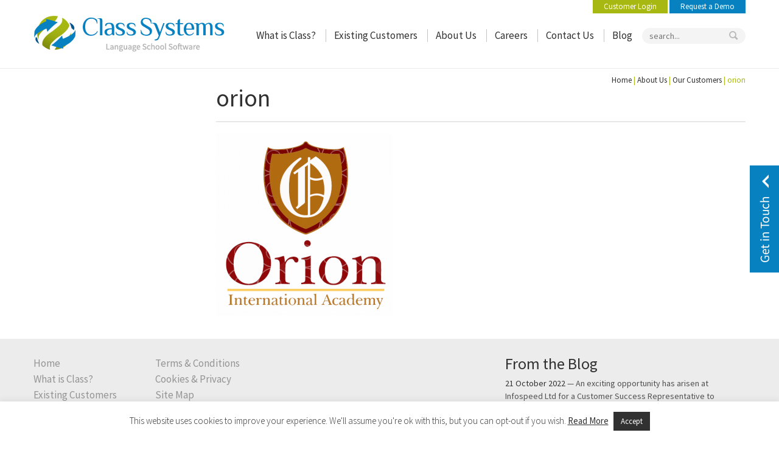

--- FILE ---
content_type: text/css; charset=utf-8
request_url: https://www.class-systems.com/wp-content/themes/class/style.css?ver=2013-10-24
body_size: 9248
content:
/*
Theme Name: Class Systems
Theme URI: http://www.jvsoftware.com/
Description: Custom theme developed for Class Systems
Author: JV Software
Author URI: http://www.jvsoftware.com/
Version: 1.0.0
*/
@charset "IBM437";article,aside,details,figcaption,figure,footer,header,hgroup,main,nav,section,summary{display:block}audio,canvas,video{display:inline-block}audio:not([controls]){display:none;height:0}[hidden],template{display:none}html{font-family:sans-serif;-ms-text-size-adjust:100%;-webkit-text-size-adjust:100%}body{margin:0}a{background:transparent}a:focus{outline:thin dotted}a:active,a:hover{outline:0}h1{font-size:2em;margin:.67em 0}abbr[title]{border-bottom:1px dotted}b,strong{font-weight:700}dfn{font-style:italic}hr{-moz-box-sizing:content-box;box-sizing:content-box;height:0}mark{background:#ff0;color:#000}code,kbd,pre,samp{font-family:monospace,serif;font-size:1em}pre{white-space:pre-wrap}q{quotes:"\201C" "\201D" "\2018" "\2019"}small{font-size:80%}sub,sup{font-size:75%;line-height:0;position:relative;vertical-align:baseline}sup{top:-.5em}sub{bottom:-.25em}img{border:0}svg:not(:root){overflow:hidden}figure{margin:0}fieldset{border:1px solid silver;margin:0 2px;padding:.35em .625em .75em}legend{border:0;padding:0}button,input,select,textarea{font-family:inherit;font-size:100%;margin:0}button,input{line-height:normal}button,select{text-transform:none}button,html input[type=button],input[type=reset],input[type=submit]{-webkit-appearance:button;cursor:pointer}button[disabled],html input[disabled]{cursor:default}input[type=checkbox],input[type=radio]{-moz-box-sizing:border-box;box-sizing:border-box;padding:0}input[type=search]{-webkit-appearance:textfield;-moz-box-sizing:content-box;box-sizing:content-box}input[type=search]::-webkit-search-cancel-button,input[type=search]::-webkit-search-decoration{-webkit-appearance:none}button::-moz-focus-inner,input::-moz-focus-inner{border:0;padding:0}textarea{overflow:auto;vertical-align:top}table{border-collapse:collapse;border-spacing:0}*,:before,:after{-moz-box-sizing:border-box;-ms-box-sizing:border-box;-o-box-sizing:border-box;box-sizing:border-box}h1,h2,h3,h4,h5,h6,p,blockquote,pre,dl,dd,ol,ul,form,fieldset,legend,table,th,td,caption,hr{margin:0;padding:0}abbr[title],dfn[title]{cursor:help}u,ins{text-decoration:none}ins{border-bottom:1px solid}img{font-style:italic;vertical-align:middle}label,button{cursor:pointer}textarea{resize:vertical}hr{display:block;height:1px;border:0;border-top:1px solid #ccc;padding:0}.cf:after,.nav:after,.media:after{content:"";display:table;clear:both}h1,h2,h3,h4,h5,h6,hgroup,ul,ol,dl,blockquote,p,address,table,fieldset,figure,pre,hr,.form-fields>li,.media,.island,.islet{margin-bottom:18px;margin-bottom:1.28571rem}.islet h1,.islet h2,.islet h3,.islet h4,.islet h5,.islet h6,.islet hgroup,.islet ul,.islet ol,.islet dl,.islet blockquote,.islet p,.islet address,.islet table,.islet fieldset,.islet figure,.islet pre,.islet hr,.islet .form-fields>li,.islet .media,.islet .island,.islet .islet{margin-bottom:9px;margin-bottom:.64286rem}.landmark{margin-bottom:36px;margin-bottom:2.57143rem}ul,ol,dd{margin-left:36px;margin-left:2.57143rem}html{font:.875em/1.28571 "Source Sans Pro",sans-serif;overflow-y:scroll;min-height:100%;color:#4f4f4f}body{background:#fff}a{color:#0881c1;text-decoration:none}h1,h2,h3,h4,h5,h6{color:#313131;font-weight:300}h1,.alpha{line-height:1;font-size:40px;font-size:2.85714rem}h2,.beta{font-size:36px;font-size:2.57143rem}h3,.gamma{font-size:28px;font-size:2rem}h4,.delta{font-size:20px;font-size:1.42857rem}h5,.epsilon{font-size:17px;font-size:1.21429rem}h6,.zeta{font-size:15px;font-size:1.07143rem}.giga{font-size:96px;font-size:6.85714rem;line-height:1.125}.mega{font-size:70px;font-size:5rem;line-height:1.02857}.kilo{font-size:44px;font-size:3.14286rem;line-height:1.22727}.lede,.lead{font-size:15.75px;font-size:1.125rem;line-height:1.14286}.smallprint,.milli{font-size:13px;font-size:.92857rem;line-height:1.38462}.micro{font-size:10px;font-size:.71429rem;line-height:1.8}img{width:auto\9;max-width:100%;height:auto}.img--right,.alignright{float:right;margin-bottom:18px;margin-left:18px}.img--left,.alignleft{float:left;margin-right:18px;margin-bottom:18px}.img--center,.aligncenter{display:block;margin-right:auto;margin-bottom:18px;margin-left:auto}li>ul,li>ol{margin-bottom:0}.numbered-list{list-style-type:decimal}fieldset{padding:18px}.form-fields{list-style:none;margin:0}.form-fields>li:last-child{margin-bottom:0}.nav{list-style:none;margin-left:0}.nav>li,.nav>li>a{display:inline-block;*display:inline;zoom:1}.nav--stacked>li{display:list-item}.nav--stacked>li>a{display:block}.nav--banner{text-align:center}.nav--block{line-height:1;letter-spacing:-.31em;word-spacing:-.43em;white-space:nowrap}.nav--block>li{letter-spacing:normal;word-spacing:normal}.nav--block>li>a{padding:9px}.nav--fit{display:table;width:100%}.nav--fit>li{display:table-cell}.nav--fit>li>a{display:block}.nav--keywords>li:after{content:"\002C" "\00A0"}.nav--keywords>li:last-child:after{display:none}.media{display:block}.media__img{float:left;margin-right:18px}.media__img--rev{float:right;margin-left:18px}.media__img img,.media__img--rev img{display:block}.media__body{overflow:hidden}.media__body,.media__body>:last-child{margin-bottom:0}.islet .media__img{margin-right:9px}.islet .media__img--rev{margin-left:9px}.split{text-align:right;list-style:none;margin-left:0}.split__title{text-align:left;float:left;clear:left}.brand{font-family:Helvetica,sans-serif!important;color:#b7c812!important}.brand-face{font-family:Helvetica,sans-serif!important}.brand-color,.brand-colour{color:#b7c812!important}.float--right{float:right!important}.float--left{float:left!important}.float--none{float:none!important}.text--left{text-align:left!important}.text--center{text-align:center!important}.text--right{text-align:right!important}.weight--light{font-weight:300!important}.weight--normal{font-weight:400!important}.weight--semibold{font-weight:600!important}.push{margin:18px!important}.push--top{margin-top:18px!important}.push--right{margin-right:18px!important}.push--bottom{margin-bottom:18px!important}.push--left{margin-left:18px!important}.push--ends{margin-top:18px!important;margin-bottom:18px!important}.push--sides{margin-right:18px!important;margin-left:18px!important}.push-half{margin:9px!important}.push-half--top{margin-top:9px!important}.push-half--right{margin-right:9px!important}.push-half--bottom{margin-bottom:9px!important}.push-half--left{margin-left:9px!important}.push-half--ends{margin-top:9px!important;margin-bottom:9px!important}.push-half--sides{margin-right:9px!important;margin-left:9px!important}.flush{margin:0!important}.flush--top{margin-top:0!important}.flush--right{margin-right:0!important}.flush--bottom{margin-bottom:0!important}.flush--left{margin-left:0!important}.flush--ends{margin-top:0!important;margin-bottom:0!important}.flush--sides{margin-right:0!important;margin-left:0!important}.soft{padding:18px!important}.soft--top{padding-top:18px!important}.soft--right{padding-right:18px!important}.soft--bottom{padding-bottom:18px!important}.soft--left{padding-left:18px!important}.soft--ends{padding-top:18px!important;padding-bottom:18px!important}.soft--sides{padding-right:18px!important;padding-left:18px!important}.soft-half{padding:9px!important}.soft-half--top{padding-top:9px!important}.soft-half--right{padding-right:9px!important}.soft-half--bottom{padding-bottom:9px!important}.soft-half--left{padding-left:9px!important}.soft-half--ends{padding-top:9px!important;padding-bottom:9px!important}.soft-half--sides{padding-right:9px!important;padding-left:9px!important}.hard{padding:0!important}.hard--top{padding-top:0!important}.hard--right{padding-right:0!important}.hard--bottom{padding-bottom:0!important}.hard--left{padding-left:0!important}.hard--ends{padding-top:0!important;padding-bottom:0!important}.hard--sides{padding-right:0!important;padding-left:0!important}.full-bleed{margin-right:-18px!important;margin-left:-18px!important}.islet .full-bleed{margin-right:-9px!important;margin-left:-9px!important}.caps{text-transform:uppercase!important}.accessibility,.visuallyhidden{border:0!important;clip:rect(0 0 0 0)!important;height:1px!important;margin:-1px!important;overflow:hidden!important;padding:0!important;position:absolute!important;width:1px!important}.ir{background-color:transparent;border:0;overflow:hidden}.ir:before{content:"";display:block;width:0;height:150%}.wp-caption{padding:5px;text-align:center;border:1px solid #ddd;border-radius:4px}.wp-caption img{padding:0;margin:0;border:0}.wp-caption .wp-caption-text{padding:3px;margin:0;font-size:85%;font-style:italic}.icon{background:url(img/icons-sd77775e2cf.png);display:inline-block;vertical-align:middle}.icon-carousel-next{background-position:0 0;height:54px;width:27px}.icon-carousel-next:hover{background-position:0 -54px}.icon-carousel-prev{background-position:0 -108px;height:54px;width:27px}.icon-carousel-prev:hover{background-position:0 -162px}.icon-comment{background-position:0 -216px;height:18px;width:20px}.icon-down{background-position:0 -234px;height:34px;width:34px}.icon-elearning{background-position:0 -268px;height:70px;width:90px}.icon-english{background-position:0 -338px;height:70px;width:159px}.icon-fb{background-position:0 -408px;height:47px;width:38px}.icon-fb:hover{background-position:0 -455px}.icon-feltom{background-position:0 -502px;height:70px;width:147px}.icon-instagram{background-position:0 -572px;height:47px;width:42px}.icon-instagram:hover{background-position:0 -619px}.icon-linkedin{background-position:0 -666px;height:48px;width:53px}.icon-linkedin:hover{background-position:0 -714px}.icon-next{background-position:0 -762px;height:93px;width:46px}.icon-next:hover{background-position:0 -855px}.icon-pinterest{background-position:0 -948px;height:47px;width:43px}.icon-pinterest:hover{background-position:0 -995px}.icon-popup-active{background-position:0 -1042px;height:176px;width:48px}.icon-popup{background-position:0 -1218px;height:176px;width:48px}.icon-prev{background-position:0 -1394px;height:93px;width:46px}.icon-prev:hover{background-position:0 -1487px}.icon-search{background-position:0 -1580px;height:15px;width:15px}.icon-search:hover{background-position:0 -1595px}.icon-share{background-position:0 -1610px;height:21px;width:21px}.icon-share:hover{background-position:0 -1631px}.icon-submit{background-position:0 -1652px;height:18px;width:9px}.icon-twitter{background-position:0 -1670px;height:47px;width:38px}.icon-twitter:hover{background-position:0 -1717px}.icon-unipay{background-position:0 -1764px;height:70px;width:161px}.icon-youtube{background-position:0 -1834px;height:47px;width:42px}.icon-youtube:hover{background-position:0 -1881px}.container{width:1170px;margin:0 auto}.site-header{border-bottom:1px solid #ececec}.top-nav{float:right;text-align:right;margin-bottom:2px}.top-menu li.green a{background:#a8b812}.top-menu li.green a:hover{background:#cede35}.top-menu a{padding:2px 18px;color:#fff;background:#0881c1}.top-menu a:hover{background:#2da5e5}.site-logo{float:left;margin-top:24px}.menu-toggle{width:40px;padding:0;margin-right:4px;border:0;background:0 0;vertical-align:middle}.toggle-divider{display:block;height:8px;margin-top:7px;background:#313131}.toggle-divider:first-child{margin-top:0}.main-nav{float:right;margin-top:22px}.main-menu{display:inline-block;margin-bottom:0}.main-menu>li{position:relative;padding-bottom:43px}.main-menu>li>a{padding:0 13px;border-left:1px solid #c3c3c3}.main-menu>li:first-child{border-left:0}.main-menu>li:first-child>a{border-left:0}.main-menu>li:hover>ul{left:50%}.main-menu a{color:#313131}.main-menu a:hover{color:#9e9e9e}.main-menu ul{position:absolute;left:-9999em;top:100%;margin-left:-163px;width:326px;padding:10px 30px;font-size:16px;list-style:none;background:#313131;z-index:110}.main-menu ul:before{content:"";position:absolute;top:-12px;left:50%;margin-left:-15px;width:0;height:0;border-style:solid;border-width:0 15px 12px;border-color:transparent transparent #313131}.main-menu ul>li{padding:8px 0;border-top:2px solid #474747}.main-menu ul>li:first-child{border-top:0}.main-menu ul a{display:block;color:#fff}.main-menu ul a:hover{color:#a8b812}.main-menu ul ul{display:none;position:static;margin:8px 0 0;padding:0;width:100%}.main-menu ul ul>li{padding:3px 0;border:0;font-size:14px}.main-menu ul ul>li a{color:#a9a9a9}.main-menu .sub-menu .menu-item-has-children>a:after{content:"+";float:right}.main-menu .sub-menu .menu-item-has-children>a.active:after{content:"-"}.search-form{position:relative;display:inline-block}.search-form input[type=text]{width:170px;height:26px;padding:0 35px 0 12px;border:0;background:#f4f4f4;border-radius:15px}.search-form button[type=submit]{position:absolute;top:2px;right:12px;padding:0;border:0;background:0 0}.popup{position:fixed;right:-626px;top:50%;width:674px;height:176px;margin-top:-88px;background:#0881c1;z-index:110;-webkit-transition:right .2s linear;transition:right .2s linear}.popup.active{right:0}.popup-button{float:left;padding:0;border:0;background:0 0}.popup-button:hover{background:#2da5e5}.active .popup-button .icon-popup{background-position:0 -1042px}.popup-content{float:left;padding:28px 36px 28px 26px;color:#fff;width:626px}.popup-contact{float:left;width:328px;padding:22px 26px 10px 0;margin-right:26px;border-right:2px solid #4791b9}.popup-contact dt{width:110px}.popup-contact dt,.popup-contact dd{text-align:left;margin-bottom:12px}.popup-contact a{color:#fff}.popup-link{float:left;width:210px;padding:8px;margin-top:38px;color:#fff;text-align:center;background:#b5c612}.popup-link:hover{background:#cede35}.slider{background:#a8b812;background:-webkit-radial-gradient(30%,#dcf214,#a8b812 70%);background:-webkit-radial-gradient(30%,#dcf214,#a8b812 70%);background:radial-gradient(30%,#dcf214,#a8b812 70%)}.slider-panes{position:relative}.slider-control{position:absolute;top:50%;padding:0;border:0;margin-top:-46px;background:0 0}.slider-control-prev{left:-69px}.slider-control-next{right:-69px}.slider-pane{position:relative;width:100%;height:512px}.slider-image{position:absolute;left:0;bottom:0;width:685px;height:460px;background:url(img/laptop.png?1399477998)}.slider-video{display:none;margin:23px 0 0 74px;border:0;background:#000}.cycle-slide-active .slider-video{display:block}.cycle-slideshow{overflow:hidden}.slider-content{padding:72px 32px 0 643px;text-align:right}.slider-text{color:#fff}.slider-button{display:inline-block;color:#fff;padding:9px 70px;margin:22px 0;background:#0881c1}.slider-button:hover{background:#2da5e5}.slider-links>li{border-left:1px solid #d1e512;margin-left:10px;padding-left:12px}.slider-links>li:first-child{border-left:0}.slider-links a{color:#fff}.slider-links a:hover{color:#313131}.slider-nav{padding:20px 0;margin-bottom:40px;text-align:center;background:#313131}.page-slide-nav a,.slider-nav a{display:inline-block;width:19px;height:19px;margin:0 4px;background:#fff;border-radius:50%;box-shadow:0 3px 3px 0 rgba(0,0,0,.37)}.page-slide-nav a.cycle-pager-active,.slider-nav a.cycle-pager-active{background:#a8b812}.mid-content{margin-bottom:28px}.info-panel{float:left;width:350px;padding-right:40px;margin-left:40px}.info-panel:first-child{margin-left:0;border-right:2px solid #e7e7e7}.info-panel ul{margin:0 0 0 1.25em;color:#0881c1}.info-panel ul>li{margin-bottom:10px}.info-image{float:right;max-width:429px}.download{padding:40px 0 60px;text-align:center;background:#ececec}.software-title{text-shadow:0 1px 0 rgba(255,255,255,.75)}.software-subtitle{margin-bottom:26px;color:#959595}.software-button{display:inline-block;padding:11px 22px 11px 116px;margin-bottom:4px;color:#fff;background:#ff8700}.software-button .icon{position:relative;top:-3px;margin-left:50px}.software-button:hover{background:#ffa035}.software-button-small{display:inline-block;padding:8px 55px;color:#fff;background:#aaa}.software-button-small:hover{background:#bebebe}.intro{height:426px;margin-bottom:40px;color:#d8d8d8;background:#313131;background:-webkit-radial-gradient(70% 100%,circle farthest-side,#636363,#313131 50%);background:-webkit-radial-gradient(70% 100%,circle farthest-side,#636363,#313131 50%);background:radial-gradient(70% 100%,circle farthest-side,#636363,#313131 50%)}.intro-content{float:left;width:448px;padding:58px 0}.intro-content p{line-height:25px}.intro-button{display:inline-block;width:48.5%;padding:8px;margin-left:10px;color:#fff;text-align:center;background:#0881c1}.intro-button:hover{background:#2da5e5}.intro-button.green{margin-left:0;background:#b5c612}.intro-button.green:hover{background:#cede35}.intro-image{float:right;margin-top:-18px}.carousel{position:relative;margin-bottom:70px;border-bottom:1px solid #ececec}.clients-carousel{position:relative;margin-bottom:40px;overflow:hidden}.clients-logos{width:20000em;position:relative;list-style:none;margin:0;padding:0}.clients-logos>li{float:left;margin:0 18px}.carousel-control{position:absolute;top:50%;margin-top:-37px;padding:0;border:0;background:0 0}.carousel-control-prev{left:-50px}.carousel-control-next{right:-50px}.carousel-link{position:absolute;left:50%;bottom:-28px;width:144px;padding:0 12px 5px;margin-left:-62px;color:#fff;line-height:26px;background:#aaa;border:10px solid #fff;border-radius:40px}.carousel-link i{position:relative;top:2px;margin-right:8px;font-style:normal;vertical-align:baseline}.carousel-link:hover{background:#d5d5d5}.sidebar{float:left;position:relative;width:270px;margin-bottom:30px}.sidebar-toggle{position:absolute;top:26px;right:0;width:45px;padding:0;border:0;background:0 0}.toggle-divider-alt{display:block;height:8px;margin-top:5px;background:#fff}.toggle-divider-alt:first-child{margin-top:0}.side-menu{background:#313131}.side-menu>li>a{padding:23px 26px 24px;font-size:31px;font-weight:300;border-bottom:2px solid #fff;cursor:text}.side-menu>li>ul{padding:14px 20px}.side-menu>li>ul>li{border-top:2px solid #474747}.side-menu>li>ul>li:first-child{border-top:0}.side-menu>li li.menu-item-has-children>a:after{content:"+";float:right}.side-menu>li li.menu-item-has-children>a.active:after{content:"-"}.side-menu ul{margin:0;list-style:none}.side-menu ul a{padding:9px 6px}.side-menu ul a:hover{color:#b1c112}.side-menu ul ul{display:none;margin-bottom:10px}.side-menu ul ul a{padding:6px;color:#a9a9a9;font-size:14px}.side-menu ul li.current-menu-item>a,.side-menu li.current-cat>a{position:relative;color:#b1c112}.side-menu ul ul li.current-menu-item>a:after{content:"";position:absolute;top:0;right:-26px;width:0;height:0;border-style:solid;border-width:14px 12px 14px 0;border-color:transparent #fff transparent transparent;pointer-events:none}.side-menu a{display:block;color:#fefefe}.content{float:right;width:870px;margin-bottom:20px}.content iframe{float:right;margin:0 0 25px 30px}.content table{width:100%;border-spacing:2px;border-collapse:separate}.content table th{color:#303030;text-align:left;font-weight:400;background:#e6e6e6}.content table td,.content table th{padding:11px 15px}.content table td{background:#f5f5f5}.content table tr:nth-child(even) td{background:#fff}.content table a:hover{color:#2da5e5}.content-fullwidth{float:none;width:100%}.page-slider{height:211px;background:#a8b812;background:-webkit-radial-gradient(30% 200%,circle farthest-side,#d5e812,#a8b812 70%);background:-webkit-radial-gradient(30% 200%,circle farthest-side,#d5e812,#a8b812 70%);background:radial-gradient(30% 200%,circle farthest-side,#d5e812,#a8b812 70%)}.page-slides{position:relative}.page-slide-nav{position:absolute;right:0;bottom:14px;z-index:110}.page-slide-nav a.cycle-pager-active{background:#95a310;box-shadow:0 1px 0 0 rgba(255,255,255,.37),0 1px 2px 0 rgba(0,0,0,.42) inset}.page-title{padding-bottom:18px;border-bottom:2px solid #e7e7e7}.page-title small{display:block;padding-top:10px}.breadcrumbs{padding-top:10px;color:#a8b812;text-align:right}.breadcrumbs a{color:#313131}.faq-title{cursor:pointer;text-decoration:underline}.faq-title:hover{color:#0881c1}.customer-form{margin:30px 0}.customer-form label{display:inline-block;margin-bottom:6px}.customer-form input[type=password]{float:left;width:380px;height:38px;padding:10px;margin-right:16px;border: 1px solid #bcbcbc;background:#e9e9e9}.customer-form input[type=submit]{float:left;height:38px;padding:7px 32px;color:#fff;border:0;font-size:18px;background:#0881c1}.customer-form input[type=submit]:hover{background:#2da5e5}.support-info{float:left;width:270px;padding-top:30px;margin-right:30px}.support-info dt{width:68px;margin:0 10px 25px 0;color:#303030}.support-info dd{margin-bottom:25px;text-align:left;overflow:hidden}.support-form{float:left;width:570px;margin-bottom:30px}.support-form li{float:left;clear:left;width:100%}.support-form li.textarea{clear:none;float:right;margin-top:-174px}.support-form li.short-field{float:left;width:270px}.support-form li.short-field-right{float:right;margin-top:-87px}.support-form label{display:inline-block;margin-bottom:10px}.support-form input[type=text],.support-form input[type=email],.support-form textarea{width:100%;padding:10px;border: 1px solid #bcbcbc;background:#e9e9e9}.support-form input[type=text],.support-form input[type=email]{height:38px}.support-form textarea{height:140px}.support-form input[type=submit]{float:right;padding:5px 32px;color:#fff;border:0;font-size:18px;background:#0881c1}.support-form input[type=submit]:hover{background:#2da5e5}.upload-zone{float:left}.team{padding:16px 0}.team>li{width:271px;margin:0 25px 8px 0;vertical-align:top}.team>li:nth-child(3n){margin-right:0}.member-link{color:#303030}.member-link:hover{color:#a8b812}.member-questions>dt{margin-bottom:5px}.member-questions>dd{margin:0 0 18px;color:#000}.demo-form{clear:both}.demo-legend{float:left;width:100%;border-bottom:2px solid #e7e7e7}.demo-fieldset{clear:both;padding:0;margin-bottom:8px;border:0}.demo-form li{float:left;width:270px;margin-right:30px}.demo-form label{display:inline-block;margin-bottom:10px}.demo-form input[type=text],.demo-form input[type=email],.demo-form textarea,.demo-form select{width:100%;padding:5px 10px;margin-bottom:16px;border:0;background:#f6f6f6}.demo-form input[type=text],.demo-form input[type=email],.demo-form select{height:38px}.demo-form textarea{height:123px}.demo-form input[type=submit]{float:right;padding:5px 32px;color:#fff;border:0;font-size:18px;background:#b5c612}.demo-form input[type=submit]:hover{background:#cede35}.demo-form .demo-small{float:left;width:122px;margin-right:26px}.features{margin:50px 0}.single-feature{float:left;width:400px;padding:25px 0;margin-right:70px;color:#fff;background:#a8b812}.single-feature-secondary{background:#0881c1}.single-feature-title{color:#fff}.single-feature-text{margin:0 32px;padding:0 10px;border-bottom:2px solid rgba(255,255,255,.28)}.single-feature-list{margin:12px 42px 20px;list-style:none}.single-feature-list>li{margin-bottom:6px}.single-feature-list>li:before{content:'✓';margin-right:8px;font-size:18px}.single-feature-footer{padding:0 40px;border-top:2px solid #fff}.single-feature-button{float:right;padding:10px 24px;color:#fff;background:#313131}.single-feature-button.first{float:left}.single-feature-button:hover{background:#717171}.question-search{padding:20px 27px;margin:35px 0;background:#ececec}.question-search label{display:inline-block;margin-right:15px;color:#313131;font-size:27px;vertical-align:baseline}.question-search input[type=text]{width:412px;height:35px;padding:5px 14px;margin-right:25px;font-style:italic;border:0;vertical-align:baseline}.question-search input[type=submit]{position:relative;top:-2px;height:35px;padding:5px 32px;color:#fff;border:0;background:#0881c1;vertical-align:baseline}.question-search input[type=submit]:hover{background:#2da5e5}.questions{width:370px}.popular-questions{float:left}.recent-questions{float:right}.questions-title{border-bottom:2px solid #e7e7e7}.questions-list>li{margin-bottom:14px}.questions-list a:hover{color:#2da5e5}.questions-list a:before{content:'> '}.tag-list{color:#303030}.tag-list a{text-decoration:underline}.tag-list a:hover{color:#2da5e5}.back-link:hover{color:#2da5e5}.pricing-form{margin:40px 0}.pricing-form input[type=submit]{padding-top:7px;padding-bottom:7px;margin-top:32px;background:#0881c1}.pricing-form input[type=submit]:hover{background:#2da5e5}.calculator-form table{border-collapse:collapse}.calculator-form table td{width:50%;padding:15px}.calculator-form select,.calculator-form input[type=text]{width:100px;height:28px;padding-top:2px;padding-bottom:2px;margin:0;background:#e3e3e3;box-shadow:0 1px 2px 0 rgba(0,0,0,.26)}.calculator-form input[type=checkbox]{position:relative;top:.3em;margin-right:6px;vertical-align:top}.calculator-form input[type=submit]{padding:14px 54px;font-size:22px}.calculator-form label{margin-bottom:0}.calculator-form .top-align td{vertical-align:top}.contact-button,.demo-button{display:inline-block;padding:5px 32px;margin-left:10px;color:#fff;background:#b5c612}.contact-button:hover,.demo-button:hover{background:#cede35}.demo-button{background:#0881c1}.demo-button:hover{background:#2da5e5}table.results-table td{width:25%;padding:15px 15px 0;color:#fff;vertical-align:top;background:#3e3e3e}table.results-table tr:nth-child(odd) td,table.results-table tr:nth-child(even) td{background:#3e3e3e}table.results-table .amounts{padding:8px 15px;margin-bottom:20px;color:#313131;background:#fff}.tooltip{position:relative;float:right;width:20px;height:20px;color:#fff;font-size:16px;text-align:center;background:#0881c1;border-radius:50%;cursor:help}.tooltip-wrapper{padding-top:30px;position:absolute;top:0;left:-9999em;width:265px}.tooltip:hover .tooltip-wrapper{left:0}.tooltip-content{position:relative;padding:14px;font-size:14px;text-align:left;background:#0881c1;z-index:20}.tooltip-content a{color:#fff;text-decoration:underline}.tooltip-content:before{content:"";position:absolute;top:-22px;left:25px;width:0;height:0;border-style:solid;border-width:22px 0 0 22px;border-color:transparent transparent transparent #0880c1}.hidden{display:none;width:100%}.error{color:red}.success{padding:10px 15px;color:#b5c628;border:1px solid #c1cc41;background:#ecf0bd}.error{padding:10px 15px;color:#c00;border:1px solid #c00;background:#f99}.highlight{padding:15px 10px;color:#313131;font-size:30px;font-weight:300;text-align:center;background:#e7e7e7}.content .client-list{border-spacing:0;border-collapse:collapse}.content .client-list td{width:25%;height:185px;padding:8px;text-align:center;border:1px solid #e7e7e7;background:0 0}.client-logo{float:left;width:25%;height:185px;padding:68px 8px;margin:0 0 -1px;border:1px solid #e7e7e7;border-left:0;text-align:center;background:0 0}.contact-map{width:100%;border:0;background:url(http://maps.google.com/maps/api/staticmap?center=50.7235037,-1.9568766&zoom=15&scale=2&size=1280x1280&maptype=roadmap&sensor=false&language=&markers=color:red|label:none|50.7235037,-1.9568766) center center no-repeat;background-size:cover}.contact-area{margin-top:35px}.contact-info{float:left;width:370px;margin-right:30px}.contact-info dt{width:100px;margin:0 10px 25px 0;color:#303030}.contact-info dd{margin-bottom:25px;text-align:left;overflow:hidden}.contact-info a{color:inherit}.contact-form{float:left;width:770px}.contact-form li{float:left;clear:left;width:370px}.contact-form li.textarea{clear:none;float:right;margin-top:-261px}.contact-form label{display:inline-block;margin-bottom:10px}.contact-form input[type=text],.contact-form input[type=email],.contact-form textarea{width:100%;padding:10px;border: 1px solid #bcbcbc;background:#e9e9e9}.contact-form input[type=text],.contact-form input[type=email]{height:38px}.contact-form textarea{height:352px}.contact-form input[type=submit]{padding:5px 32px;color:#fff;border:0;font-size:18px;background:#0881c1}.contact-form input[type=submit]:hover{background:#2da5e5}.single-article{margin-bottom:35px}.single-article .media__img--rev{margin-left:40px}.single-article-header{border-bottom:2px solid #e7e7e7}.single-article-comments{float:right}.single-article-comments .icon{margin-right:3px}.single-article-link:hover,.share-article:hover,.article-nav a:hover{color:#2da5e5}.article-nav{overflow:hidden;border-top:2px solid #e7e7e7}.next-articles{float:right}.prev-articles{float:left}.share-article .icon{margin-left:3px}.share-article:hover .icon-share{background-position:0 -1631px}.comment-meta{color:#303030}.commentlist>li{margin-bottom:35px}.comments-title{border-bottom:2px solid #e7e7e7}.comment-reply-title{padding-bottom:9px;font-size:30px;font-weight:400;border-bottom:2px solid #e7e7e7}.comment-form-author,.comment-form-email,.form-submit{clear:left;float:left;width:370px}.comment-form-comment{float:right;width:468px;margin-top:-85px}.logged-in-as+.comment-form-comment{float:none;margin-top:0}.comment-form{overflow:hidden}.comment-form input[type=text],.comment-form textarea{width:100%;padding:10px;border:0;background:#f6f6f6}.comment-form input[type=text]{height:38px}.comment-form textarea{height:176px}.comment-form label{display:inline-block;margin-bottom:6px;font-size:18px}.comment-form input[type=submit]{padding:6px 32px;color:#fff;border:0;font-size:18px;background:#0881c1}.comment-form input[type=submit]:hover{background:#2da5e5}.mfp-bg{top:0;left:0;width:100%;height:100%;z-index:1042;overflow:hidden;position:fixed;background:#fff;opacity:.72;filter:alpha(opacity=72)}.mfp-wrap{top:0;left:0;width:100%;height:100%;z-index:1043;position:fixed;outline:0!important;-webkit-backface-visibility:hidden}.mfp-container{text-align:center;position:absolute;width:100%;height:100%;left:0;top:0;padding:0 8px;-moz-box-sizing:border-box;box-sizing:border-box}.mfp-container:before{content:'';display:inline-block;height:100%;vertical-align:middle}.mfp-align-top .mfp-container:before{display:none}.mfp-content{position:relative;display:inline-block;vertical-align:middle;margin:0 auto;text-align:left;z-index:1045}.mfp-inline-holder .mfp-content,.mfp-ajax-holder .mfp-content{width:100%;cursor:auto}.mfp-ajax-cur{cursor:progress}.mfp-zoom-out-cur,.mfp-zoom-out-cur .mfp-image-holder .mfp-close{cursor:-webkit-zoom-out;cursor:zoom-out}.mfp-zoom{cursor:pointer;cursor:-webkit-zoom-in;cursor:zoom-in}.mfp-auto-cursor .mfp-content{cursor:auto}.mfp-close,.mfp-arrow,.mfp-preloader,.mfp-counter{-webkit-user-select:none;-moz-user-select:none;-ms-user-select:none;user-select:none}.mfp-loading.mfp-figure{display:none}.mfp-hide{display:none!important}.mfp-preloader{color:#ccc;position:absolute;top:50%;width:auto;text-align:center;margin-top:-.8em;left:8px;right:8px;z-index:1044}.mfp-preloader a{color:#ccc}.mfp-preloader a:hover{color:#fff}.mfp-s-ready .mfp-preloader{display:none}.mfp-s-error .mfp-content{display:none}button.mfp-close,button.mfp-arrow{overflow:visible;cursor:pointer;background:transparent;border:0;-webkit-appearance:none;display:block;outline:0;padding:0;z-index:1046;box-shadow:none}button::-moz-focus-inner{padding:0;border:0}.mfp-close{width:44px;height:44px;line-height:44px;position:absolute;right:20px;top:10px;text-decoration:none;text-align:center;opacity:.65;filter:alpha(opacity=65);padding:0 0 18px 10px;color:#fff;font-style:normal;font-size:38px;font-family:Arial,Baskerville,monospace}.mfp-close:hover,.mfp-close:focus{opacity:1;filter:alpha(opacity=100)}.mfp-close-btn-in .mfp-close{color:#333}.mfp-image-holder .mfp-close,.mfp-iframe-holder .mfp-close{color:#fff;right:-6px;text-align:right;padding-right:6px;width:100%}.mfp-counter{position:absolute;top:0;right:0;color:#ccc;font-size:12px;line-height:18px}.mfp-arrow{position:absolute;opacity:.65;filter:alpha(opacity=65);margin:0;top:50%;margin-top:-55px;padding:0;width:90px;height:110px;-webkit-tap-highlight-color:transparent}.mfp-arrow:active{margin-top:-54px}.mfp-arrow:hover,.mfp-arrow:focus{opacity:1;filter:alpha(opacity=100)}.mfp-arrow:before,.mfp-arrow:after,.mfp-arrow .mfp-b,.mfp-arrow .mfp-a{content:'';display:block;width:0;height:0;position:absolute;left:0;top:0;margin-top:35px;margin-left:35px;border:medium inset transparent}.mfp-arrow:after,.mfp-arrow .mfp-a{border-top-width:13px;border-bottom-width:13px;top:8px}.mfp-arrow:before,.mfp-arrow .mfp-b{border-top-width:21px;border-bottom-width:21px;opacity:.7}.mfp-arrow-left{left:0}.mfp-arrow-left:after,.mfp-arrow-left .mfp-a{border-right:17px solid #fff;margin-left:31px}.mfp-arrow-left:before,.mfp-arrow-left .mfp-b{margin-left:25px;border-right:27px solid #3f3f3f}.mfp-arrow-right{right:0}.mfp-arrow-right:after,.mfp-arrow-right .mfp-a{border-left:17px solid #fff;margin-left:39px}.mfp-arrow-right:before,.mfp-arrow-right .mfp-b{border-left:27px solid #3f3f3f}.mfp-iframe-holder{padding-top:40px;padding-bottom:40px}.mfp-iframe-holder .mfp-content{line-height:0;width:100%;max-width:900px}.mfp-iframe-holder .mfp-close{top:-40px}.mfp-iframe-scaler{width:100%;height:0;overflow:hidden;padding-top:56.25%}.mfp-iframe-scaler iframe{position:absolute;display:block;top:0;left:0;width:100%;height:100%;box-shadow:0 0 8px rgba(0,0,0,.6);background:#000}img.mfp-img{width:auto;max-width:100%;height:auto;display:block;line-height:0;-moz-box-sizing:border-box;box-sizing:border-box;padding:40px 0;margin:0 auto}.mfp-figure{line-height:0}.mfp-figure:after{content:'';position:absolute;left:0;top:40px;bottom:40px;display:block;right:0;width:auto;height:auto;z-index:-1;box-shadow:0 0 8px rgba(0,0,0,.6);background:#444}.mfp-figure small{color:#bdbdbd;display:block;font-size:12px;line-height:14px}.mfp-figure figure{margin:0}.mfp-bottom-bar{margin-top:-36px;position:absolute;top:100%;left:0;width:100%;cursor:auto}.mfp-title{text-align:left;line-height:18px;color:#f3f3f3;word-wrap:break-word;padding-right:36px}.mfp-image-holder .mfp-content{max-width:100%}.mfp-gallery .mfp-image-holder .mfp-figure{cursor:pointer}@media screen and (max-width:800px) and (orientation:landscape),screen and (max-height:300px){.mfp-img-mobile .mfp-image-holder{padding-left:0;padding-right:0}.mfp-img-mobile img.mfp-img{padding:0}.mfp-img-mobile .mfp-figure:after{top:0;bottom:0}.mfp-img-mobile .mfp-figure small{display:inline;margin-left:5px}.mfp-img-mobile .mfp-bottom-bar{background:rgba(0,0,0,.6);bottom:0;margin:0;top:auto;padding:3px 5px;position:fixed;-moz-box-sizing:border-box;box-sizing:border-box}.mfp-img-mobile .mfp-bottom-bar:empty{padding:0}.mfp-img-mobile .mfp-counter{right:5px;top:3px}.mfp-img-mobile .mfp-close{top:0;right:0;width:35px;height:35px;line-height:35px;background:rgba(0,0,0,.6);position:fixed;text-align:center;padding:0}}@media all and (max-width:900px){.mfp-arrow{-webkit-transform:scale(0.75);transform:scale(0.75)}.mfp-arrow-left{-webkit-transform-origin:0;transform-origin:0}.mfp-arrow-right{-webkit-transform-origin:100%;transform-origin:100%}.mfp-container{padding-left:6px;padding-right:6px}}.mfp-ie7 .mfp-img{padding:0}.mfp-ie7 .mfp-bottom-bar{width:600px;left:50%;margin-left:-300px;margin-top:5px;padding-bottom:5px}.mfp-ie7 .mfp-container{padding:0}.mfp-ie7 .mfp-content{padding-top:44px}.mfp-ie7 .mfp-close{top:0;right:0;padding-top:0}.white-popup{position:relative;max-width:570px;padding:24px 34px;margin:0 auto;background:#fff;box-shadow:0 0 24px 0 rgba(0,0,0,.12)}.mfp-fade.mfp-bg{opacity:0;-webkit-transition:all .3s ease-out;transition:all .3s ease-out}.mfp-fade.mfp-bg.mfp-ready{opacity:.8}.mfp-fade.mfp-bg.mfp-removing{opacity:0}.mfp-fade.mfp-wrap .mfp-content{opacity:0;-webkit-transition:all .3s ease-out;transition:all .3s ease-out}.mfp-fade.mfp-wrap.mfp-ready .mfp-content{opacity:1}.mfp-fade.mfp-wrap.mfp-removing .mfp-content{opacity:0}.login-popup-underline{padding-bottom:20px;border-bottom:2px solid #e7e7e7}.site-footer{padding:30px 0;background:#ececec}.footer-column{float:left}.footer-column-left{width:775px}.footer-column-right{float:right;width:375px;margin-right:20px}.footer-nav{float:left;width:400px}.footer-menu{margin-bottom:32px}.footer-menu>li{float:left;width:200px;margin-bottom:5px}.footer-menu a{color:#949494}.footer-menu a:hover{color:#313131}.footer-partners{clear:left;font-weight:400}.partner-logos>li{margin-right:12px;background-color:#ececec}.partner-logos .icon{background-color:#ececec}.social{float:left;width:295px;margin-left:40px}.footer-subtitle{margin-bottom:12px;font-size:26px}.footer-newsletter{margin-bottom:28px}.footer-newsletter input[type=email]{width:200px;height:30px;padding:6px 16px;border:0;border-radius:20px}.footer-newsletter button[type=submit]{position:relative;top:-1px;width:30px;height:30px;padding:0 12px;margin-left:2px;border:0;text-align:center;background:#0881c1;border-radius:50%}.footer-newsletter button[type=submit] .icon{position:relative;top:-1px}.footer-newsletter button[type=submit]:hover{background:#2da5e5}.nav-social>li{margin-left:9px}.nav-social>li:first-child{margin-left:0}.footer-articles{line-height:21px}.footer-articles li{margin-bottom:20px}.footer-articles .date{color:#313131}.hide-desktop{display:none}@media screen and (max-width:768px){.hide-mobile{display:none!important}.hide-desktop{display:inline-block}.container{width:100%;padding:0 22px}.site-logo{float:none;display:block;width:100%;margin:25px auto 15px;text-align:center}.top-nav{float:none;margin:0 -22px;border-top:1px solid #ececec;border-bottom:1px solid #ececec;text-align:center}.top-menu{display:inline-block;padding-top:14px;padding-bottom:14px;font-size:16px;vertical-align:middle}.top-menu a{padding:8px 12px;margin:0 4px}.main-nav{float:none;margin-top:15px;text-align:center}.main-menu{display:none;width:100%;margin-bottom:10px}.main-menu>li{padding-bottom:0;margin-bottom:5px}.main-menu>li,.main-menu>li a{display:block;border-left:0}.main-menu>li a{padding:4px 0}.main-menu ul{display:none}.search-form{width:100%;max-width:315px;margin:0 auto 20px}.search-form input[type=text]{width:100%;height:40px;padding-top:2px;padding-bottom:2px;font-size:21px;border-radius:20px}.search-form button[type=submit]{top:10px}.slider-pane{height:auto}.slider-image{position:relative;width:100%;height:auto;background-size:contain;background-position:center bottom;background-repeat:no-repeat}.slider-image:after{content:'';display:block;padding-top:56.25%}.slider-text{font-size:35px}.slider-text span{font-size:40px}.video-filler{position:absolute;top:0;bottom:0;right:0;left:0}.slider-content{padding:22px 0 15px}.video-wrapper{position:relative;padding-bottom:56.25%;padding-top:25px;height:0}.slider-video{position:absolute;top:0;left:0;width:100%;height:100%;margin:0}.video-position{padding:2% 17% 0}.mid-content{text-align:center}.info-panel{float:none;width:100%;padding-right:0;margin:0 0 15px;text-align:left}.info-panel:first-child{border-right:0;border-bottom:2px solid #e7e7e7;padding-bottom:10px}.info-image{float:none;max-width:100%}.software-button{font-size:24px;padding:11px 30px 11px 70px}.software-button .icon{margin-left:30px}.intro{height:auto}.intro-content{float:none;width:100%;padding-top:30px}.intro-button{margin-left:1.8%;font-size:17px}.intro-image{float:none;margin-bottom:-32px}.carousel-control-prev{left:0}.carousel-control-next{right:0}.clients-carousel{width:82%;margin:0 auto 40px}.clients-logos>li{text-align:center}.footer-column,.footer-nav,.social{float:none;width:100%;margin:0}.footer-menu{margin-bottom:10px;font-size:15px}.footer-menu>li{width:50%}.footer-newsletter{margin-bottom:18px}.footer-newsletter input[type=text]{width:85%}#stwrapper{display:none}.white-popup input[type=password]{width:100%}.page-slider{height:auto}.sidebar,.content{float:none;width:100%}.sidebar{margin-bottom:10px}.breadcrumbs{margin-bottom:10px;text-align:left}.side-nav{margin:0 -22px}.side-menu>li>ul{display:none;padding-left:26px;padding-right:26px}.content iframe{float:none;margin-left:0}.contact-info,.contact-form{float:none;width:100%}.contact-form li{float:none;width:100%}.contact-form li.textarea{float:none;margin-top:0}.contact-info dt{width:25%}.single-article-comments{float:none;display:block;margin-bottom:8px}.single-article-categories{display:block}.single-article .media__img--rev{margin:0 0 20px 20px}.page-template-tpl-testimonials-php .single-article .media__img--rev{float:none;margin:0 0 20px}.single-article .media__body{overflow:visible}.comment-form-author,.comment-form-email,.form-submit{float:none;width:100%}.comment-form-comment{float:none;margin-top:0}.alignright,.alignleft{float:none;display:block;margin:0 0 18px}.team>li{width:45%}.team>li:nth-child(3n){margin-right:25px}.team>li:nth-child(even){margin-right:0}.single-feature{width:100%;margin-bottom:32px}.single-feature-button{float:none;display:block;text-align:center;margin-top:10px}.single-feature-button.first{float:none;margin-top:0}.demo-form li{float:none;width:100%;margin-right:0}.customer-form input[type=password]{width:100%;margin-bottom:10px}.support-form{width:100%}.support-form li,.support-form li.short-field,.support-form li.short-field-right{float:none;width:100%;margin-top:0}.question-search label,.question-search input[type=text]{width:100%;margin-bottom:15px}.questions{float:none;width:100%;margin:0}.page-template-tpl-calculator-preform-php input[name=clc_phone],.page-template-tpl-calculator-preform-php input[name=clc_company],.page-template-tpl-calculator-preform-php input[type=email]{margin-bottom:0}.tooltip{display:none}table.top-align,table.top-align tr,table.top-align td{width:100%;display:block;background:#fff}table.top-align tr td:first-child{background:#f5f5f5}.calculator-form input[type=submit]{margin-bottom:20px}table.results-table{clear:both}table.results-table,table.results-table tbody,table.results-table tr,table.results-table td{display:block;width:100%}table.results-table .amounts{margin-bottom:0}table.results-table .hide-desktop{display:inline-block;margin-bottom:5px}table.results-table .milli{padding-bottom:15px}.contact-button,.demo-button{margin-bottom:15px}.video-container{position:relative;padding-bottom:56.25%;height:0;overflow:hidden}.video-container iframe,.video-container object,.video-container embed,.video-container video{position:absolute;top:0;left:0;width:100%;height:100%}.content .client-list,.content .client-list tbody,.content .client-list tr,.content .client-list td{display:block;width:100%}.content .client-list td{height:auto;padding:28px 8px}}
